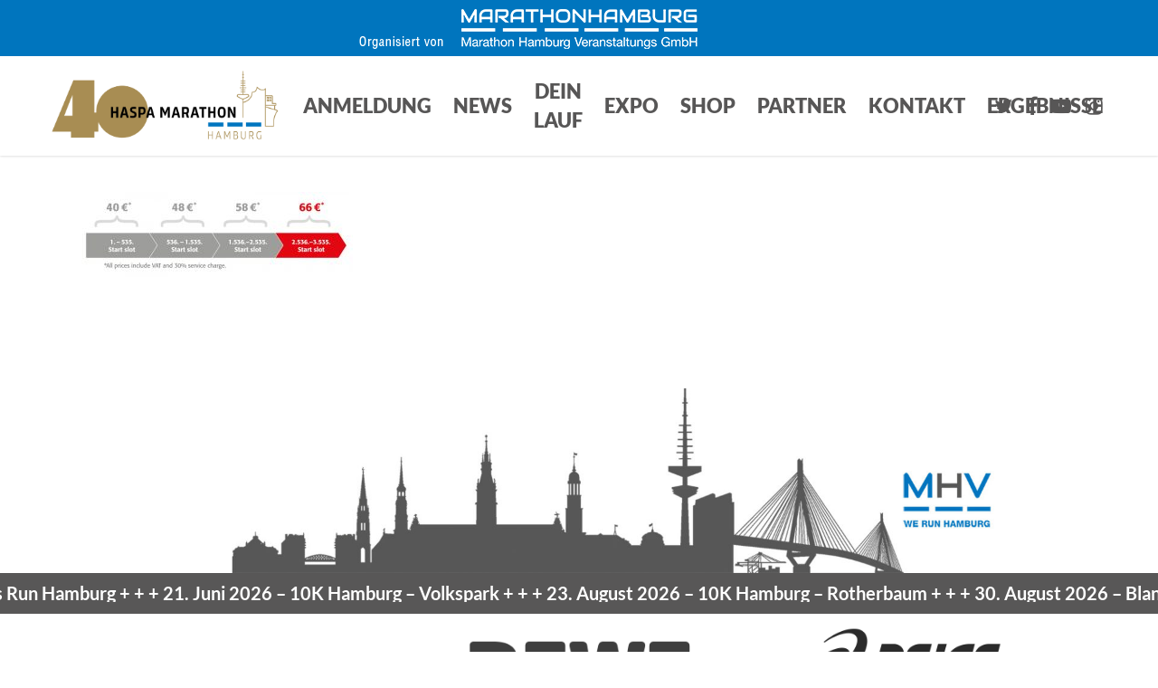

--- FILE ---
content_type: text/html; charset=utf-8
request_url: https://www.google.com/recaptcha/api2/anchor?ar=1&k=6Ld3cqUpAAAAACbAsU6iGGRJbwJgCfHdj-lFfB3u&co=aHR0cHM6Ly9oYXNwYS1tYXJhdGhvbi1oYW1idXJnLmRlOjQ0Mw..&hl=en&v=7gg7H51Q-naNfhmCP3_R47ho&size=invisible&anchor-ms=20000&execute-ms=30000&cb=d0set9v6w1kg
body_size: 48326
content:
<!DOCTYPE HTML><html dir="ltr" lang="en"><head><meta http-equiv="Content-Type" content="text/html; charset=UTF-8">
<meta http-equiv="X-UA-Compatible" content="IE=edge">
<title>reCAPTCHA</title>
<style type="text/css">
/* cyrillic-ext */
@font-face {
  font-family: 'Roboto';
  font-style: normal;
  font-weight: 400;
  font-stretch: 100%;
  src: url(//fonts.gstatic.com/s/roboto/v48/KFO7CnqEu92Fr1ME7kSn66aGLdTylUAMa3GUBHMdazTgWw.woff2) format('woff2');
  unicode-range: U+0460-052F, U+1C80-1C8A, U+20B4, U+2DE0-2DFF, U+A640-A69F, U+FE2E-FE2F;
}
/* cyrillic */
@font-face {
  font-family: 'Roboto';
  font-style: normal;
  font-weight: 400;
  font-stretch: 100%;
  src: url(//fonts.gstatic.com/s/roboto/v48/KFO7CnqEu92Fr1ME7kSn66aGLdTylUAMa3iUBHMdazTgWw.woff2) format('woff2');
  unicode-range: U+0301, U+0400-045F, U+0490-0491, U+04B0-04B1, U+2116;
}
/* greek-ext */
@font-face {
  font-family: 'Roboto';
  font-style: normal;
  font-weight: 400;
  font-stretch: 100%;
  src: url(//fonts.gstatic.com/s/roboto/v48/KFO7CnqEu92Fr1ME7kSn66aGLdTylUAMa3CUBHMdazTgWw.woff2) format('woff2');
  unicode-range: U+1F00-1FFF;
}
/* greek */
@font-face {
  font-family: 'Roboto';
  font-style: normal;
  font-weight: 400;
  font-stretch: 100%;
  src: url(//fonts.gstatic.com/s/roboto/v48/KFO7CnqEu92Fr1ME7kSn66aGLdTylUAMa3-UBHMdazTgWw.woff2) format('woff2');
  unicode-range: U+0370-0377, U+037A-037F, U+0384-038A, U+038C, U+038E-03A1, U+03A3-03FF;
}
/* math */
@font-face {
  font-family: 'Roboto';
  font-style: normal;
  font-weight: 400;
  font-stretch: 100%;
  src: url(//fonts.gstatic.com/s/roboto/v48/KFO7CnqEu92Fr1ME7kSn66aGLdTylUAMawCUBHMdazTgWw.woff2) format('woff2');
  unicode-range: U+0302-0303, U+0305, U+0307-0308, U+0310, U+0312, U+0315, U+031A, U+0326-0327, U+032C, U+032F-0330, U+0332-0333, U+0338, U+033A, U+0346, U+034D, U+0391-03A1, U+03A3-03A9, U+03B1-03C9, U+03D1, U+03D5-03D6, U+03F0-03F1, U+03F4-03F5, U+2016-2017, U+2034-2038, U+203C, U+2040, U+2043, U+2047, U+2050, U+2057, U+205F, U+2070-2071, U+2074-208E, U+2090-209C, U+20D0-20DC, U+20E1, U+20E5-20EF, U+2100-2112, U+2114-2115, U+2117-2121, U+2123-214F, U+2190, U+2192, U+2194-21AE, U+21B0-21E5, U+21F1-21F2, U+21F4-2211, U+2213-2214, U+2216-22FF, U+2308-230B, U+2310, U+2319, U+231C-2321, U+2336-237A, U+237C, U+2395, U+239B-23B7, U+23D0, U+23DC-23E1, U+2474-2475, U+25AF, U+25B3, U+25B7, U+25BD, U+25C1, U+25CA, U+25CC, U+25FB, U+266D-266F, U+27C0-27FF, U+2900-2AFF, U+2B0E-2B11, U+2B30-2B4C, U+2BFE, U+3030, U+FF5B, U+FF5D, U+1D400-1D7FF, U+1EE00-1EEFF;
}
/* symbols */
@font-face {
  font-family: 'Roboto';
  font-style: normal;
  font-weight: 400;
  font-stretch: 100%;
  src: url(//fonts.gstatic.com/s/roboto/v48/KFO7CnqEu92Fr1ME7kSn66aGLdTylUAMaxKUBHMdazTgWw.woff2) format('woff2');
  unicode-range: U+0001-000C, U+000E-001F, U+007F-009F, U+20DD-20E0, U+20E2-20E4, U+2150-218F, U+2190, U+2192, U+2194-2199, U+21AF, U+21E6-21F0, U+21F3, U+2218-2219, U+2299, U+22C4-22C6, U+2300-243F, U+2440-244A, U+2460-24FF, U+25A0-27BF, U+2800-28FF, U+2921-2922, U+2981, U+29BF, U+29EB, U+2B00-2BFF, U+4DC0-4DFF, U+FFF9-FFFB, U+10140-1018E, U+10190-1019C, U+101A0, U+101D0-101FD, U+102E0-102FB, U+10E60-10E7E, U+1D2C0-1D2D3, U+1D2E0-1D37F, U+1F000-1F0FF, U+1F100-1F1AD, U+1F1E6-1F1FF, U+1F30D-1F30F, U+1F315, U+1F31C, U+1F31E, U+1F320-1F32C, U+1F336, U+1F378, U+1F37D, U+1F382, U+1F393-1F39F, U+1F3A7-1F3A8, U+1F3AC-1F3AF, U+1F3C2, U+1F3C4-1F3C6, U+1F3CA-1F3CE, U+1F3D4-1F3E0, U+1F3ED, U+1F3F1-1F3F3, U+1F3F5-1F3F7, U+1F408, U+1F415, U+1F41F, U+1F426, U+1F43F, U+1F441-1F442, U+1F444, U+1F446-1F449, U+1F44C-1F44E, U+1F453, U+1F46A, U+1F47D, U+1F4A3, U+1F4B0, U+1F4B3, U+1F4B9, U+1F4BB, U+1F4BF, U+1F4C8-1F4CB, U+1F4D6, U+1F4DA, U+1F4DF, U+1F4E3-1F4E6, U+1F4EA-1F4ED, U+1F4F7, U+1F4F9-1F4FB, U+1F4FD-1F4FE, U+1F503, U+1F507-1F50B, U+1F50D, U+1F512-1F513, U+1F53E-1F54A, U+1F54F-1F5FA, U+1F610, U+1F650-1F67F, U+1F687, U+1F68D, U+1F691, U+1F694, U+1F698, U+1F6AD, U+1F6B2, U+1F6B9-1F6BA, U+1F6BC, U+1F6C6-1F6CF, U+1F6D3-1F6D7, U+1F6E0-1F6EA, U+1F6F0-1F6F3, U+1F6F7-1F6FC, U+1F700-1F7FF, U+1F800-1F80B, U+1F810-1F847, U+1F850-1F859, U+1F860-1F887, U+1F890-1F8AD, U+1F8B0-1F8BB, U+1F8C0-1F8C1, U+1F900-1F90B, U+1F93B, U+1F946, U+1F984, U+1F996, U+1F9E9, U+1FA00-1FA6F, U+1FA70-1FA7C, U+1FA80-1FA89, U+1FA8F-1FAC6, U+1FACE-1FADC, U+1FADF-1FAE9, U+1FAF0-1FAF8, U+1FB00-1FBFF;
}
/* vietnamese */
@font-face {
  font-family: 'Roboto';
  font-style: normal;
  font-weight: 400;
  font-stretch: 100%;
  src: url(//fonts.gstatic.com/s/roboto/v48/KFO7CnqEu92Fr1ME7kSn66aGLdTylUAMa3OUBHMdazTgWw.woff2) format('woff2');
  unicode-range: U+0102-0103, U+0110-0111, U+0128-0129, U+0168-0169, U+01A0-01A1, U+01AF-01B0, U+0300-0301, U+0303-0304, U+0308-0309, U+0323, U+0329, U+1EA0-1EF9, U+20AB;
}
/* latin-ext */
@font-face {
  font-family: 'Roboto';
  font-style: normal;
  font-weight: 400;
  font-stretch: 100%;
  src: url(//fonts.gstatic.com/s/roboto/v48/KFO7CnqEu92Fr1ME7kSn66aGLdTylUAMa3KUBHMdazTgWw.woff2) format('woff2');
  unicode-range: U+0100-02BA, U+02BD-02C5, U+02C7-02CC, U+02CE-02D7, U+02DD-02FF, U+0304, U+0308, U+0329, U+1D00-1DBF, U+1E00-1E9F, U+1EF2-1EFF, U+2020, U+20A0-20AB, U+20AD-20C0, U+2113, U+2C60-2C7F, U+A720-A7FF;
}
/* latin */
@font-face {
  font-family: 'Roboto';
  font-style: normal;
  font-weight: 400;
  font-stretch: 100%;
  src: url(//fonts.gstatic.com/s/roboto/v48/KFO7CnqEu92Fr1ME7kSn66aGLdTylUAMa3yUBHMdazQ.woff2) format('woff2');
  unicode-range: U+0000-00FF, U+0131, U+0152-0153, U+02BB-02BC, U+02C6, U+02DA, U+02DC, U+0304, U+0308, U+0329, U+2000-206F, U+20AC, U+2122, U+2191, U+2193, U+2212, U+2215, U+FEFF, U+FFFD;
}
/* cyrillic-ext */
@font-face {
  font-family: 'Roboto';
  font-style: normal;
  font-weight: 500;
  font-stretch: 100%;
  src: url(//fonts.gstatic.com/s/roboto/v48/KFO7CnqEu92Fr1ME7kSn66aGLdTylUAMa3GUBHMdazTgWw.woff2) format('woff2');
  unicode-range: U+0460-052F, U+1C80-1C8A, U+20B4, U+2DE0-2DFF, U+A640-A69F, U+FE2E-FE2F;
}
/* cyrillic */
@font-face {
  font-family: 'Roboto';
  font-style: normal;
  font-weight: 500;
  font-stretch: 100%;
  src: url(//fonts.gstatic.com/s/roboto/v48/KFO7CnqEu92Fr1ME7kSn66aGLdTylUAMa3iUBHMdazTgWw.woff2) format('woff2');
  unicode-range: U+0301, U+0400-045F, U+0490-0491, U+04B0-04B1, U+2116;
}
/* greek-ext */
@font-face {
  font-family: 'Roboto';
  font-style: normal;
  font-weight: 500;
  font-stretch: 100%;
  src: url(//fonts.gstatic.com/s/roboto/v48/KFO7CnqEu92Fr1ME7kSn66aGLdTylUAMa3CUBHMdazTgWw.woff2) format('woff2');
  unicode-range: U+1F00-1FFF;
}
/* greek */
@font-face {
  font-family: 'Roboto';
  font-style: normal;
  font-weight: 500;
  font-stretch: 100%;
  src: url(//fonts.gstatic.com/s/roboto/v48/KFO7CnqEu92Fr1ME7kSn66aGLdTylUAMa3-UBHMdazTgWw.woff2) format('woff2');
  unicode-range: U+0370-0377, U+037A-037F, U+0384-038A, U+038C, U+038E-03A1, U+03A3-03FF;
}
/* math */
@font-face {
  font-family: 'Roboto';
  font-style: normal;
  font-weight: 500;
  font-stretch: 100%;
  src: url(//fonts.gstatic.com/s/roboto/v48/KFO7CnqEu92Fr1ME7kSn66aGLdTylUAMawCUBHMdazTgWw.woff2) format('woff2');
  unicode-range: U+0302-0303, U+0305, U+0307-0308, U+0310, U+0312, U+0315, U+031A, U+0326-0327, U+032C, U+032F-0330, U+0332-0333, U+0338, U+033A, U+0346, U+034D, U+0391-03A1, U+03A3-03A9, U+03B1-03C9, U+03D1, U+03D5-03D6, U+03F0-03F1, U+03F4-03F5, U+2016-2017, U+2034-2038, U+203C, U+2040, U+2043, U+2047, U+2050, U+2057, U+205F, U+2070-2071, U+2074-208E, U+2090-209C, U+20D0-20DC, U+20E1, U+20E5-20EF, U+2100-2112, U+2114-2115, U+2117-2121, U+2123-214F, U+2190, U+2192, U+2194-21AE, U+21B0-21E5, U+21F1-21F2, U+21F4-2211, U+2213-2214, U+2216-22FF, U+2308-230B, U+2310, U+2319, U+231C-2321, U+2336-237A, U+237C, U+2395, U+239B-23B7, U+23D0, U+23DC-23E1, U+2474-2475, U+25AF, U+25B3, U+25B7, U+25BD, U+25C1, U+25CA, U+25CC, U+25FB, U+266D-266F, U+27C0-27FF, U+2900-2AFF, U+2B0E-2B11, U+2B30-2B4C, U+2BFE, U+3030, U+FF5B, U+FF5D, U+1D400-1D7FF, U+1EE00-1EEFF;
}
/* symbols */
@font-face {
  font-family: 'Roboto';
  font-style: normal;
  font-weight: 500;
  font-stretch: 100%;
  src: url(//fonts.gstatic.com/s/roboto/v48/KFO7CnqEu92Fr1ME7kSn66aGLdTylUAMaxKUBHMdazTgWw.woff2) format('woff2');
  unicode-range: U+0001-000C, U+000E-001F, U+007F-009F, U+20DD-20E0, U+20E2-20E4, U+2150-218F, U+2190, U+2192, U+2194-2199, U+21AF, U+21E6-21F0, U+21F3, U+2218-2219, U+2299, U+22C4-22C6, U+2300-243F, U+2440-244A, U+2460-24FF, U+25A0-27BF, U+2800-28FF, U+2921-2922, U+2981, U+29BF, U+29EB, U+2B00-2BFF, U+4DC0-4DFF, U+FFF9-FFFB, U+10140-1018E, U+10190-1019C, U+101A0, U+101D0-101FD, U+102E0-102FB, U+10E60-10E7E, U+1D2C0-1D2D3, U+1D2E0-1D37F, U+1F000-1F0FF, U+1F100-1F1AD, U+1F1E6-1F1FF, U+1F30D-1F30F, U+1F315, U+1F31C, U+1F31E, U+1F320-1F32C, U+1F336, U+1F378, U+1F37D, U+1F382, U+1F393-1F39F, U+1F3A7-1F3A8, U+1F3AC-1F3AF, U+1F3C2, U+1F3C4-1F3C6, U+1F3CA-1F3CE, U+1F3D4-1F3E0, U+1F3ED, U+1F3F1-1F3F3, U+1F3F5-1F3F7, U+1F408, U+1F415, U+1F41F, U+1F426, U+1F43F, U+1F441-1F442, U+1F444, U+1F446-1F449, U+1F44C-1F44E, U+1F453, U+1F46A, U+1F47D, U+1F4A3, U+1F4B0, U+1F4B3, U+1F4B9, U+1F4BB, U+1F4BF, U+1F4C8-1F4CB, U+1F4D6, U+1F4DA, U+1F4DF, U+1F4E3-1F4E6, U+1F4EA-1F4ED, U+1F4F7, U+1F4F9-1F4FB, U+1F4FD-1F4FE, U+1F503, U+1F507-1F50B, U+1F50D, U+1F512-1F513, U+1F53E-1F54A, U+1F54F-1F5FA, U+1F610, U+1F650-1F67F, U+1F687, U+1F68D, U+1F691, U+1F694, U+1F698, U+1F6AD, U+1F6B2, U+1F6B9-1F6BA, U+1F6BC, U+1F6C6-1F6CF, U+1F6D3-1F6D7, U+1F6E0-1F6EA, U+1F6F0-1F6F3, U+1F6F7-1F6FC, U+1F700-1F7FF, U+1F800-1F80B, U+1F810-1F847, U+1F850-1F859, U+1F860-1F887, U+1F890-1F8AD, U+1F8B0-1F8BB, U+1F8C0-1F8C1, U+1F900-1F90B, U+1F93B, U+1F946, U+1F984, U+1F996, U+1F9E9, U+1FA00-1FA6F, U+1FA70-1FA7C, U+1FA80-1FA89, U+1FA8F-1FAC6, U+1FACE-1FADC, U+1FADF-1FAE9, U+1FAF0-1FAF8, U+1FB00-1FBFF;
}
/* vietnamese */
@font-face {
  font-family: 'Roboto';
  font-style: normal;
  font-weight: 500;
  font-stretch: 100%;
  src: url(//fonts.gstatic.com/s/roboto/v48/KFO7CnqEu92Fr1ME7kSn66aGLdTylUAMa3OUBHMdazTgWw.woff2) format('woff2');
  unicode-range: U+0102-0103, U+0110-0111, U+0128-0129, U+0168-0169, U+01A0-01A1, U+01AF-01B0, U+0300-0301, U+0303-0304, U+0308-0309, U+0323, U+0329, U+1EA0-1EF9, U+20AB;
}
/* latin-ext */
@font-face {
  font-family: 'Roboto';
  font-style: normal;
  font-weight: 500;
  font-stretch: 100%;
  src: url(//fonts.gstatic.com/s/roboto/v48/KFO7CnqEu92Fr1ME7kSn66aGLdTylUAMa3KUBHMdazTgWw.woff2) format('woff2');
  unicode-range: U+0100-02BA, U+02BD-02C5, U+02C7-02CC, U+02CE-02D7, U+02DD-02FF, U+0304, U+0308, U+0329, U+1D00-1DBF, U+1E00-1E9F, U+1EF2-1EFF, U+2020, U+20A0-20AB, U+20AD-20C0, U+2113, U+2C60-2C7F, U+A720-A7FF;
}
/* latin */
@font-face {
  font-family: 'Roboto';
  font-style: normal;
  font-weight: 500;
  font-stretch: 100%;
  src: url(//fonts.gstatic.com/s/roboto/v48/KFO7CnqEu92Fr1ME7kSn66aGLdTylUAMa3yUBHMdazQ.woff2) format('woff2');
  unicode-range: U+0000-00FF, U+0131, U+0152-0153, U+02BB-02BC, U+02C6, U+02DA, U+02DC, U+0304, U+0308, U+0329, U+2000-206F, U+20AC, U+2122, U+2191, U+2193, U+2212, U+2215, U+FEFF, U+FFFD;
}
/* cyrillic-ext */
@font-face {
  font-family: 'Roboto';
  font-style: normal;
  font-weight: 900;
  font-stretch: 100%;
  src: url(//fonts.gstatic.com/s/roboto/v48/KFO7CnqEu92Fr1ME7kSn66aGLdTylUAMa3GUBHMdazTgWw.woff2) format('woff2');
  unicode-range: U+0460-052F, U+1C80-1C8A, U+20B4, U+2DE0-2DFF, U+A640-A69F, U+FE2E-FE2F;
}
/* cyrillic */
@font-face {
  font-family: 'Roboto';
  font-style: normal;
  font-weight: 900;
  font-stretch: 100%;
  src: url(//fonts.gstatic.com/s/roboto/v48/KFO7CnqEu92Fr1ME7kSn66aGLdTylUAMa3iUBHMdazTgWw.woff2) format('woff2');
  unicode-range: U+0301, U+0400-045F, U+0490-0491, U+04B0-04B1, U+2116;
}
/* greek-ext */
@font-face {
  font-family: 'Roboto';
  font-style: normal;
  font-weight: 900;
  font-stretch: 100%;
  src: url(//fonts.gstatic.com/s/roboto/v48/KFO7CnqEu92Fr1ME7kSn66aGLdTylUAMa3CUBHMdazTgWw.woff2) format('woff2');
  unicode-range: U+1F00-1FFF;
}
/* greek */
@font-face {
  font-family: 'Roboto';
  font-style: normal;
  font-weight: 900;
  font-stretch: 100%;
  src: url(//fonts.gstatic.com/s/roboto/v48/KFO7CnqEu92Fr1ME7kSn66aGLdTylUAMa3-UBHMdazTgWw.woff2) format('woff2');
  unicode-range: U+0370-0377, U+037A-037F, U+0384-038A, U+038C, U+038E-03A1, U+03A3-03FF;
}
/* math */
@font-face {
  font-family: 'Roboto';
  font-style: normal;
  font-weight: 900;
  font-stretch: 100%;
  src: url(//fonts.gstatic.com/s/roboto/v48/KFO7CnqEu92Fr1ME7kSn66aGLdTylUAMawCUBHMdazTgWw.woff2) format('woff2');
  unicode-range: U+0302-0303, U+0305, U+0307-0308, U+0310, U+0312, U+0315, U+031A, U+0326-0327, U+032C, U+032F-0330, U+0332-0333, U+0338, U+033A, U+0346, U+034D, U+0391-03A1, U+03A3-03A9, U+03B1-03C9, U+03D1, U+03D5-03D6, U+03F0-03F1, U+03F4-03F5, U+2016-2017, U+2034-2038, U+203C, U+2040, U+2043, U+2047, U+2050, U+2057, U+205F, U+2070-2071, U+2074-208E, U+2090-209C, U+20D0-20DC, U+20E1, U+20E5-20EF, U+2100-2112, U+2114-2115, U+2117-2121, U+2123-214F, U+2190, U+2192, U+2194-21AE, U+21B0-21E5, U+21F1-21F2, U+21F4-2211, U+2213-2214, U+2216-22FF, U+2308-230B, U+2310, U+2319, U+231C-2321, U+2336-237A, U+237C, U+2395, U+239B-23B7, U+23D0, U+23DC-23E1, U+2474-2475, U+25AF, U+25B3, U+25B7, U+25BD, U+25C1, U+25CA, U+25CC, U+25FB, U+266D-266F, U+27C0-27FF, U+2900-2AFF, U+2B0E-2B11, U+2B30-2B4C, U+2BFE, U+3030, U+FF5B, U+FF5D, U+1D400-1D7FF, U+1EE00-1EEFF;
}
/* symbols */
@font-face {
  font-family: 'Roboto';
  font-style: normal;
  font-weight: 900;
  font-stretch: 100%;
  src: url(//fonts.gstatic.com/s/roboto/v48/KFO7CnqEu92Fr1ME7kSn66aGLdTylUAMaxKUBHMdazTgWw.woff2) format('woff2');
  unicode-range: U+0001-000C, U+000E-001F, U+007F-009F, U+20DD-20E0, U+20E2-20E4, U+2150-218F, U+2190, U+2192, U+2194-2199, U+21AF, U+21E6-21F0, U+21F3, U+2218-2219, U+2299, U+22C4-22C6, U+2300-243F, U+2440-244A, U+2460-24FF, U+25A0-27BF, U+2800-28FF, U+2921-2922, U+2981, U+29BF, U+29EB, U+2B00-2BFF, U+4DC0-4DFF, U+FFF9-FFFB, U+10140-1018E, U+10190-1019C, U+101A0, U+101D0-101FD, U+102E0-102FB, U+10E60-10E7E, U+1D2C0-1D2D3, U+1D2E0-1D37F, U+1F000-1F0FF, U+1F100-1F1AD, U+1F1E6-1F1FF, U+1F30D-1F30F, U+1F315, U+1F31C, U+1F31E, U+1F320-1F32C, U+1F336, U+1F378, U+1F37D, U+1F382, U+1F393-1F39F, U+1F3A7-1F3A8, U+1F3AC-1F3AF, U+1F3C2, U+1F3C4-1F3C6, U+1F3CA-1F3CE, U+1F3D4-1F3E0, U+1F3ED, U+1F3F1-1F3F3, U+1F3F5-1F3F7, U+1F408, U+1F415, U+1F41F, U+1F426, U+1F43F, U+1F441-1F442, U+1F444, U+1F446-1F449, U+1F44C-1F44E, U+1F453, U+1F46A, U+1F47D, U+1F4A3, U+1F4B0, U+1F4B3, U+1F4B9, U+1F4BB, U+1F4BF, U+1F4C8-1F4CB, U+1F4D6, U+1F4DA, U+1F4DF, U+1F4E3-1F4E6, U+1F4EA-1F4ED, U+1F4F7, U+1F4F9-1F4FB, U+1F4FD-1F4FE, U+1F503, U+1F507-1F50B, U+1F50D, U+1F512-1F513, U+1F53E-1F54A, U+1F54F-1F5FA, U+1F610, U+1F650-1F67F, U+1F687, U+1F68D, U+1F691, U+1F694, U+1F698, U+1F6AD, U+1F6B2, U+1F6B9-1F6BA, U+1F6BC, U+1F6C6-1F6CF, U+1F6D3-1F6D7, U+1F6E0-1F6EA, U+1F6F0-1F6F3, U+1F6F7-1F6FC, U+1F700-1F7FF, U+1F800-1F80B, U+1F810-1F847, U+1F850-1F859, U+1F860-1F887, U+1F890-1F8AD, U+1F8B0-1F8BB, U+1F8C0-1F8C1, U+1F900-1F90B, U+1F93B, U+1F946, U+1F984, U+1F996, U+1F9E9, U+1FA00-1FA6F, U+1FA70-1FA7C, U+1FA80-1FA89, U+1FA8F-1FAC6, U+1FACE-1FADC, U+1FADF-1FAE9, U+1FAF0-1FAF8, U+1FB00-1FBFF;
}
/* vietnamese */
@font-face {
  font-family: 'Roboto';
  font-style: normal;
  font-weight: 900;
  font-stretch: 100%;
  src: url(//fonts.gstatic.com/s/roboto/v48/KFO7CnqEu92Fr1ME7kSn66aGLdTylUAMa3OUBHMdazTgWw.woff2) format('woff2');
  unicode-range: U+0102-0103, U+0110-0111, U+0128-0129, U+0168-0169, U+01A0-01A1, U+01AF-01B0, U+0300-0301, U+0303-0304, U+0308-0309, U+0323, U+0329, U+1EA0-1EF9, U+20AB;
}
/* latin-ext */
@font-face {
  font-family: 'Roboto';
  font-style: normal;
  font-weight: 900;
  font-stretch: 100%;
  src: url(//fonts.gstatic.com/s/roboto/v48/KFO7CnqEu92Fr1ME7kSn66aGLdTylUAMa3KUBHMdazTgWw.woff2) format('woff2');
  unicode-range: U+0100-02BA, U+02BD-02C5, U+02C7-02CC, U+02CE-02D7, U+02DD-02FF, U+0304, U+0308, U+0329, U+1D00-1DBF, U+1E00-1E9F, U+1EF2-1EFF, U+2020, U+20A0-20AB, U+20AD-20C0, U+2113, U+2C60-2C7F, U+A720-A7FF;
}
/* latin */
@font-face {
  font-family: 'Roboto';
  font-style: normal;
  font-weight: 900;
  font-stretch: 100%;
  src: url(//fonts.gstatic.com/s/roboto/v48/KFO7CnqEu92Fr1ME7kSn66aGLdTylUAMa3yUBHMdazQ.woff2) format('woff2');
  unicode-range: U+0000-00FF, U+0131, U+0152-0153, U+02BB-02BC, U+02C6, U+02DA, U+02DC, U+0304, U+0308, U+0329, U+2000-206F, U+20AC, U+2122, U+2191, U+2193, U+2212, U+2215, U+FEFF, U+FFFD;
}

</style>
<link rel="stylesheet" type="text/css" href="https://www.gstatic.com/recaptcha/releases/7gg7H51Q-naNfhmCP3_R47ho/styles__ltr.css">
<script nonce="tYQcHP6Ra6YhssFbh07U7Q" type="text/javascript">window['__recaptcha_api'] = 'https://www.google.com/recaptcha/api2/';</script>
<script type="text/javascript" src="https://www.gstatic.com/recaptcha/releases/7gg7H51Q-naNfhmCP3_R47ho/recaptcha__en.js" nonce="tYQcHP6Ra6YhssFbh07U7Q">
      
    </script></head>
<body><div id="rc-anchor-alert" class="rc-anchor-alert"></div>
<input type="hidden" id="recaptcha-token" value="[base64]">
<script type="text/javascript" nonce="tYQcHP6Ra6YhssFbh07U7Q">
      recaptcha.anchor.Main.init("[\x22ainput\x22,[\x22bgdata\x22,\x22\x22,\[base64]/[base64]/bmV3IFpbdF0obVswXSk6Sz09Mj9uZXcgWlt0XShtWzBdLG1bMV0pOks9PTM/bmV3IFpbdF0obVswXSxtWzFdLG1bMl0pOks9PTQ/[base64]/[base64]/[base64]/[base64]/[base64]/[base64]/[base64]/[base64]/[base64]/[base64]/[base64]/[base64]/[base64]/[base64]\\u003d\\u003d\x22,\[base64]\\u003d\x22,\x22w75hwqfDlsOaS8OXw5rDgsOEYMOvb8OsY8Kwwr3DrHDDrBA5Wh8vwr/Cl8K/[base64]/w7XDnlVIccKzw5nDn8OlBcK4w6N1G0EzJ8O/wp/Clj7DpD7CrsOSeUNFwo4NwpZmd8KsegHCiMOOw77CryvCp0pDw7PDjknDqzTCgRVFwqHDr8OowoIsw6kFWsKYKGrChsKAAMOhwrHDuQkQwrLDmsKBATsmRMOhGWYNQMOOT3XDl8K1w5vDrGtuDwoOw73CusOZw4RmwrPDnlrCoyh/w7zCkSNQwrgrZiUlYW/Ck8K/w5zChcKuw7INDDHCpwN6wolhAsKLc8K1wqzCuhQFSTrCi27Di00Jw6kNw5nDqCtHcntRFcKaw4pMw4R4wrIYw4HDhyDCrQDClsKKwq/DjSg/ZsKuwoHDjxkdVsO7w47DjsK9w6vDoljCkVNUXsOPFcKnGcKLw4fDn8K/NRl4woPCtsO/[base64]/CiGR3QHrDlizDvMK2DMKJfxIgw5o5cTXCn1BuwqIaw7nDp8KUH1LCvUDDrcKbRsKrRsO2w6wXY8OIKcKXd1PDqg9hMcOCwrTCuTIYw4bDrcOKeMKUQMKcEVJnw4l8w4Rjw5cLLBJcUGbChgfCrcOCDSsxw7zCncK3woXCsit+wpUfwpjDqD/DvxgqwqvCisO5BsOfKsKlw6JiIsK2wpAZw6TCs8KwZzEHV8OfAsKewpDDqlI2w6kDwoLCqzDDjHRTeMKCw5IawrEKL1bDhsOQUhXDmCR5aMKvOVLDgSXCllXDly98ZMK8FMKAw53Dg8KQw7/DjcKVQMKgw4HCsRnDtmTCmXUqwopRw7hVwqJoD8Khw6fDq8OlH8KdwrTCggvDoMKLUsOZw4rDssOSwoDCssKsw5JiwqY0w7NSbBHCsQ/Dt18NdMKlcMKNS8Olw5fDt0BUw4ZhViLCkTYqw6ElIxfDrcKWwobDgsKwwrTDjhBGw63CksKQMMO4w6dow5wvG8KWw75KEMO2wq/[base64]/CkRnCkhfCoVZgAsKYC8KhWsODH8OwbsO0w6YLClV4Fy3CjcOISgzDnMKlw5/DkzPCjcOIw7BWfC/DlH7CtQB2wqc0WsKhZ8OMwpNPfWwFYsOiwrdaIsKYSDHDqg/DnzM9IT8aZMKSwppSUsKbwoBjwpNBw6rCrn5Xwo59STXDt8ODSMKBOlHDtzlbJmPDkVXCqsOJfcO0FRckRVHDu8ONwrDDgwrCsQMcwpXClhrClMK+w4jDu8O0B8O0w77DhMKcHBIUN8Kbw4zDmWhWw43DjmjDgcKGMH/DhV1pV0kLw6nCnn3CtcKTwqjDv3F3wqIHw5tbwrgUSm3Dtj/Dn8Kiw4nDncK/YMKPZl5KSxrDpMK/MznDoEsNwqvCsl5Bw4oROwRkQglCwrrCqMKoLQkqwrnCr3wVwpRaw4PClcKZRnHDiMKKwrPDkGXDjxFzw7HCvsKlC8K7wq/Cm8O3w7p8wpwNdcObMsOdDcODwp7DgsK2w4HDphXCgDzCo8OlEsKDw7zCscOBfsOSwr4DaiPCmDPDpl1Xw7PCmiFgwojDhMOIKsOOV8OLMDnDoUHCvMODTcO5wqF/w6jCqcK9w4zDiQguFMOgJXDCoSnCtXDChE7DpFErwoMDFcKvw7jDg8Kpw6BmZlHCn31/[base64]/DlX9cE3fDrATDh8KKwqHDsXXCmcOVBh3CvMKYw5wKWHfCj0fDqxjDsBbCu3Iiw6/DuzkHdhtGTsK1Y0c6AhzDjcKXb2tVW8OrR8K4wr44w48VT8KOamkXwrrCs8K1Ah/[base64]/FGFxR8O3wpfCj8Opw5FUc13ChsKSFWJow7NDA3/DrHHCk8KJfcK4RsONWcKyw7HCjBnDt1LCnMKzw69Gw5pUNcKnwrrCjg3Dhm7Dn3vDpGnDpCvCnwDDvAchQH/DhiYLRz9xEsO+SBvDmMKOwrnDhMOYwrAQw5k+w5bDp1bCoEF2cMKvEhcxeCPCucO4LTPDisOLwpXDjCNGB3nCi8Ktw7lqX8KFw44DwrVxLMK3dwZ5M8OCw7FwfH9/wpE5bsOtwrN0wo16BsOpaA/Dp8Kdw6URwpHCocOKDcKRwrlDTcKTRQnDkUbCpX7Cg1ZLw4QkdilYZRnDvhN1aMOtwqUZw4LChsOdwrDCkkUaMMOlf8OvXyYiBcO2w6IPwqLCsytxwrAyw5MUwrPCtSZ9JT5dG8KMwr/DtALCusKFwpjChS7Cs3vDj0Qew63Djj9ZwrXDszMeY8ORP1UkcsK0BsOSLj/CrMK1MsOCw4nDn8KAFE0SwoBJRS9cw4B4w5/[base64]/[base64]/DvAvDvyh9AMOfd8O5w4UOFMO6w5bDrsKFHsOFfg9YagYSR8OZSsK9w7ZoBhnCs8OxwrgJCT1bw5MiTFDCkEbDv0oRwpHDs8K1FBrCqyEeXMOwDcKPw5PDiVcEw49Pw4jCuxtjUsKgwo/ChcKKwrzDoMK7wpJSPcKuwoMjwoDDoSFQBW0mOsKMwrjDjcKXwoLDgcOtKU1dTXVVVcKVwo0QwrVnwozDhMKIw6vDr18rw4VJwofDosO8w6fCtsKmNRU6wqgULBsjwqrDvhZ/[base64]/[base64]/DnMK0Iw1cNMKFw7RgXMOlw7HDl0lmNitYCMOWWsKpwpTCn8KTwosJw7PDkQnDucKewrQgw5Mtw4kDQ03DjFAuw5zCnWzDhsKAZMK6woccw4/CpMKEOcODY8KnwophUE3DuDJgJcOwfsO8GMK7wpglLWHCs8K8UMKvw7PCp8OCw5MLABB5w6nCh8KZBMOFw5o0I37DlQbDksOLecKtNn0KwrrDvsK4w7tjYMOHwo8fL8Kvw4AQA8O5w4UaXMKXdmkXwqtGwpjDgMKiwq/Dh8KvdcO5w5/CmFJaw6HCqkLCgMKPd8KbfsOBw4AbDcOjH8Kgw4lzf8OUwrrCqsKXQX59w4YhFsKVwpVXw7ZkwqrDqCHCnVbCicK9wrvDlcKzwpXDmTvCusK3wqrCqsOhNsKne3A9eUdPEAXCl1Z/wrjDvTjCq8KUSlArK8KvXBbCpjzChznCt8OCEMKWLAPDsMOtOB7CjMOBecOaNHrDtATCoAHCswticcKRwpNWw57DgMK5w4vCin/Cq2xIT15TMTMGUcKGDkNXw6TDnsKuIBAxL8OwEwBHwpLDrMOfwqNSw4rDuVzDuQ7CgMKVPm/DiFgJKWsXAV0qw4ICworChkTCi8OTwo/Cp0pUwojCmmQaw5jCngEvIh7CnH7DusKvw5Vzw4HDtMOBw4LDuMKZw4NEWG45AsKJf1Qtw4jCgMOiccOVLsKNJsOow6bCiyR8f8OkdsKtwphHw4XDkynDkALDocKCw7zChHBuKMKOEGRJIxnCucKBwrgNwovCj8KsI1/CuAgYZcO7w7hGw4QQwqh+wr3DicKZcl7Dp8KmwqzCg2jCgsK/XMO3wrJgwqXCvHXCtMKMcMKbXk5xHsKBwqvDpU9SWsKVZsOOwpdDf8O3YDAbNcO8BsOkw4HCmBtPK2Mkwq3Dg8O5TWbCqsOOw5PCrhrDuVTDkRHCuh4ZwpjCr8KQw4XCtho1CmMPw4x3ZsKFwoEMwrDDoRXDjwnDumFHVwHCt8Ksw4/[base64]/GAYwIwpDw44iTsOgwrFNUxvDkTvDvcO7wr9rwoxtPsOQFUzDiAgveMKjfRxew4vCqMOKcsKpWHlqw4NzEC/[base64]/CnQJ0woXCnkjDtj3DtsKmw6QowqwjTEJOwoRRKcKAwpoAQXXCizvCqHRUw6Rtwq9vMGTDuDbDosK+woJEfcObwq3ClMOZaCwTw6E9ZSMnwosnZcKQw5ZAwqxcwroSUsKkCsKgwr1hSw1/C2vDsQ1CLUHDmsK1IcKfPcOlJ8KcWG4xw6Q/LznChljDlsOnwqzDosKbwrVVHmTDssO0MG/[base64]/woDDgGY5wq7CkB3CtzUQw6cocsKeHD3DncK9w5rDlMKsbcKDCcKBJHUaw7RrwpoLUMO/[base64]/Ch8KpBXFjwoQyw6jCrALCn8OWw5ALwpFrKMO+wpLDj8KrwrLCoDoywobDqsO6CxM7woLDtAB+cA5Tw4fClkA3HmrCsQjCgXTCn8OMwqrDiU/DgUbDkcKQf2sNw6bDhcK6w5bDh8O/FsOCwqQJWXrDqSc3w5vDtncACMK0d8KWCxrCt8KufcOlY8KDwoZyw6/CvkDCtMKKV8KkaMOuwqM/C8O5w65dwpDDmsOIcksILMK9w7FJDsKiMkDDoMOzwrp9fMOEw4vCoELCsD8QwpAGwolVXsKofMOXOybDvXRma8K+wrnCj8Kew6HDmMK/w5rDnQnCs3/CjsKUwp7Cs8Khw5HCtAbDm8KVFcKidFDDjsO3wrHDkMO/w7/[base64]/CusOFYHx/wpDDnsKGw5sCw53DtjANw70JwqpmR1XDlyAsw7LDgsOXJ8Kew4sGGAJqMDHCqcKEVHnCtMOpTlJmw6fCpXZPw6PDvMOkb8ORw6fCh8O8eXcIB8O5wpwuUcOWS18MEcO5w5LChcOqw5DCq8K8E8KcwoEmA8KPwoLClQ/Do8OJY2nDnAcewqF2wrLCvMO8w75zQ2PCq8OWCxEvHXxnwrnDn0N3wofCqsKHS8OhBnJ1wpIfPcK5w5HCssOGwqvCrcO3SwMkCAdrHlMQwpDDjV9kXsOcwo0Dwp55G8KOFcKdA8KJw7rDlcK/[base64]/DgnXDl8K6IEFUw7XCssOyw5oIwpfCn8KKwolxw6/CicKGLF0GNQNPC8K2w7vDtDshw7sNBUvDrMOrb8OEEcO5eiJowpjDnCRfwqrCrQrDo8Oww7saaMOiwr5fVMKjScK3w7ERw5zDosK7WjHCosKYw7XDscO2w6/[base64]/DXNhDsKaw7bCsTVuDVDDn8KqAVHDrcKjwpczwpzChj/[base64]/CiW3Dm8OjO8KoXMKPA8KCwpHDt8KwwqLDom3Cnwx4Zm9pCXTDksOsHMKgIMKxKcO6wqMnJEZcS3jCpQLCp00WwqTDpmVYVsKkwpPDrMKAwrdBw5pZwoTDgMKxwqLDhsKQOcOXwonCjcOxwqALNRTCmMK3wq7DvcOUKjvDrMO/wofCg8OTAQPDiyQOwpFLBMKewrHDvwhlw6l+aMOifid5eEY7wrnDsHg9KMOkaMKHIG0NVHl1FMKbw7bCoMOvLMKOJwM2Cl3Dpn8PdmvChcKlwqPCn1zDuEPDvMO4woDCix/CmDnCisOKSMK/LsKKw5vDtcK/AsONfMKBw7HDgHDCjXvCt2Eaw7LCjsOWAwJ2wpbDrjsuw7k0w7sxwr92NSw6wrkKwps2WQ9gTGPCmEfDvsOKShlqwoALXyrCp3EleMKuGcO0w5TCnyzCosK5wo3CpMO/[base64]/wqsVwq0cB3JCwr0gDcKQw64SKGkqwrohwrjDlmXCqMKRGmohw5HCpxJKJ8Ogwr3DlsOswqfCnkDDqcOCcRx/[base64]/aMOIw7XCuyctw5JoIn1pDXzDiMO2X8Kpw4x+w7DCoyfDnUbDqX5KXcKsWDMASlhZe8KHKMOgw7rCvjrCiMKqwpVGwoTDsivDlcOye8OIXsO9EmIfeGYGwqMsbGfDt8KoVnQOw5bDj3hAS8OzTxLDkzTDmnkOfsOuOwzDucOAwp/CkFUewonDjSRTIsODCF08UnLCnsK1wrRoLDzDtMOUwq/CnsKdw5QgwqfDgcKCw6HDvXzDnMKbw5/DoRbDm8K1w7PDn8OHHlvDgcKXCsOJwoo+G8KoJMObT8K9M1VWw685dMOZKELDuXvDn3/Cg8OLZDPCgAPDtMOuwrHCmk3Cm8OFw6oyCXQqw6xZwp0Cw4rCvcKmWsO9CsKZIg/CmcKIT8KJXQoRw5fCusK5w7jDkMKzw6bCmMKgwphzw5zDtsOPasOEDMOcw64UwrMbwoYGDkvDtsKXcMKqw7RLw6VowrRgd29qwo1hw5NEVMOYIgodw6rDi8Oxwq/[base64]/ChcO9YsOMUlLChsO2esOkwrvCvDx2w5nDtFTCljbCo8Kzw5PDqcOKwqEEw6EsKSIYwpJ/[base64]/w4h+A8ORw53Cj1zCsMKBaHDCjnrCujnDmFfDp8Oowq9Yw4XCohTCvQQDwrQnwoVOCcK3JcOLw7xCw7sswo/CkXvDi0Mtw5PDgX7CnGnDkhYuw4PDt8KWw40EUwfDlE3Cu8KEwoZgworDlcKpw5PCnwLCn8KXwqDDrMOJwq9LGBDDtkLDqhMVI3/DrkMCw7Ehw47CjkbCixnDr8KKwq/DvH4qwrHDosKDwoUDHcKswrBALRHDmU87csK+w7EKw7TCncO6wqXCu8OvJy3DpsK2wqDCrTXDqcKgPsK1w53ClMKYw4HCtzszAMKTKllPw6ZTwpB3wpM/[base64]/Dl8KyMGfCscOMNMOFw5shA2bCjyUJbnjCr8KUIcOgw517woFkcBlUwojDoMKGX8KQw5kGwrXCisOnDsOweX8fwqQBM8KrwrbCn03DscO6bsKVDWrDuyR4DMORwo5fw5jDmcOAdEd/[base64]/Cj1cSwqUjwqtYc8O9wpzCqjzChFp0Y8KNQ8KNwrI1JDUUXRo6dsK3wo/ClT/CisKgwo/CpyEGIh4qSxdbw5ESw4PDpV1rwo/CozjCglfDucOrL8OWNMKOwoppYiDDh8KAbXTCgsOQwofDtA3Csm9SwqjDvzEywrzCvxzDnMKUwpFewozDq8KDw5BAwqdTwr1Vw48fEcKYMsOYAn/[base64]/DqwPDmmfChSTDmyXDklcRwqLDgBfDnMO3HRMvMcKZwrpPw6c/w6/ClgF/w58/NcKteRjCscK2E8O9QW/Ch3XDvQcgHSwHAsOcacOfw5oCwp1/QsOWw4XDgGEbZWXDrcK3w5J+ecOkNmLDmsKNwoPCs8Kiwo9ewoFfTn4DKnnCljPCs2DDlinCucKubMOmcsO5ES3DmsOMVnjDuXZyDwPDv8KPE8OxwpsMbFQgT8KRSMK3wrcER8Kfw7jDv20tByLCvRFNwosBwq/[base64]/ChR5mw5M8WUvDgcK+eMKewqESUsKQCcKJN1jChMOQR8KWw7DCmcKMZWRkwp8KwqLCrkUXw63DlwMOwqHCv8KVXlpmZ2AeR8KuA0fDlB9peRN1AxrDkCbCrMKtPWg+w55GM8OjAMKQccOHwo1Twr/[base64]/Cm8OcbsKRwqzDpMO9Gz3CkMO4WzfCkMKFw7bCjsOKwo41Z8KwwpAweC/[base64]/OWrClsKwwqIywpzChsORB8Kzwo/[base64]/woMSw6ZOSGrDv8KGNgRDwpXCjcOjw5nDtcKwwqluwrPDp8O0wpclw4DCjsONwpfCvsOrcDEjY3rDnsKaP8KBemrDhjkwKnfCgRlOw7/CozTClcKTwpl/wr1FeFlFbsKmw5ApN1hTwojCmz49w5vDpsOUdyItwqUhw7DDmcOVGcO6w7jDlHpaw4LDnsO+L3jCgMKxwqzCmwUEAXApwoNDLMK+fBnClB7Ds8K+KMKMLsOiwobDr1LClsOgYsOVw4/DscK+fcO1wrddwqnDljFVWsKXwod1IgDCu2/DrcKSworDuMKmw4VLwpLDgnp8eMOVw7ZYwqp5w695w7bCosOFBsKEwoHCt8KSVmBpTgTDoX1/[base64]/GcO3LVwEw7HCgMKnNBfDrsO0wqvDsiAmwo/DhsOtw4AYw4zDs8KAM8ORK35owpbCiXzCmhllw7LCmjNdw4nDtcKkUHwgGsOSOBtpf1zDtMKBXMOZwrXCm8O5KUgDwqU+XcKCCcO8MMOjP8O+CcO5wqrDlcOOLHzDkTACw4/DqsK7QMK2wp1Qw6DDqMKkIgcxEcOUw7HCssKAeAILQMOVwrlZwr/Ct1bChMO7wqF/BMKJbMOQPcKiw7bClsO+W3V2w6Qow5YtwrDConDCpMKrPsOiw6PDlQojwo1Twp4pwr1SwrrDgFzDp2TCnUNSw6XDv8KRwoTDkHXCnMOBw7jDq3PDlxLDuQ3DksOLU2TDqzDDgMOSwrfCtcK7CMKracK9IMOsBMO+w6jDnsOKw4/[base64]/[base64]/Dg8KLwqUrwq/DvwFtwopVGSDCuHXClhhjwoIewrQhw6NZbV7CpsKww7BgURNsWA4eY0doacOVXTQNw4Riwq/Cp8OvwpxaNUVnw449CiFuwp/DjcOSAnnCp1tcKsKhRVZbZsOhwpDDqMK6w7gcCsKebW08AMOaXcOBwoglS8KFTwvCnsKNwqHDisOjOsO3UhfDhcKqwqbCvjvDp8Kiw7p/w4YGwrfDisKXw5wuMjZRZ8KPw4wtw47CixABwqkoVsKmw5oIwrs3IMOtUsK5w4TDgsOFZcKcwqRSw5nDkcOzZyQoMcK5Di/CkcOywqJUw6dOwrE4wpPDp8OfVcKyw5rCpcKTwqM7YUbDt8KNw5DCicK3GQhow7TDrcO7OVvCucOBwqzCp8Olw6HCisOAw4A0w6vCtcKII8OMT8OGFiPDlk/ChMKDfS3ChcOqwqnDsMK4FVJALEAxw6sWwoNLw41pw4pbFn3Cu23DkWHCo280EcOzNCEhwqkFwofDnxzCpsO0w6pEFcK6UgjDrkTDhMOHcw/CmCXDrEY6acKOBWc2Rg/Dj8OTw61Jw7EfR8Kpw67DnFrCmcOcw45+w7rCunzDpCshQivCkHZLFsO+PcKoA8KVa8K1MMKAaGDDkcO7GsOIw5jCj8OgLsKewqROLHXDoGnDhy7Dj8KZw7VtcUfCmA/[base64]/[base64]/DsXjDvcKtw4nClGYWZMKiw5YpEFs5HWAcw7nClmzCqEQiNHzDg13Cj8O/wpTDocOgw6TCnV4wwovDqlfDhcO2w77DgyZPw5t8ccONw7LDlxoywpPCtMKsw6JfwqHCu2jDllvDjH/CucOiwpDDon7DrsKJY8O+TT/DiMOKZMKqMENVaMK0WcOyw4jDsMKVUsKewovDqcKaRsO4w4l9w4rClcK8w5V9U07CsMO8wo98ScOGcVjDp8O6ACTClxcnVcOZAmjDnRYLC8OYDsOjS8KLZm8acSwYw6vDvUwYwpc1BsO/w63CvcOiw7dmw5g5wpjCpcOlAMONw55JRB7DmcOdC8O0wrIMw7I0w4bCscOqwqozwrrDgsKbw69Fw4vDp8O1wrLCq8K5w7l/EV/[base64]/[base64]/CqVszwovCj0VEw4RYwrrCu2XDliJYCn7DgMOJRnrDgE4nw5vDlx7DnsOZdsKbHwE9w57Dl1fDuGFDwqDCvcOzG8OMTsOrwrLDpsKjcE8eMFrCmcK0KTHCqsOCDMKicMOJfS/CgQN9wpzDk3zDgQHDgWA8wpbDjMKcwojDhUFJYsO5w7Evclgtwp5Zw44BLcOOw7sDwqMJBnFSwoxpe8KFw4TDvsOWw64KCsOOw7HDhsOawo1+NBHDvcKNc8K3VG7DjxEOworDnx/CvVV5woLChcOFVMKPHB3Dg8KPw5sGaMOhw6rDkjICwpQGIcOjTcOlwrrDtcOEKcKiwrZ7D8OJFMO7EyhUwrfDu0/[base64]/Dt8K5dE0zfMKzSzLCg8OTbjjDrMO4w70mKiNeTcO8G8KwT0s2aEjDllvCnCQ1w4bDj8KXw7FwVRjCpmddFMK3w7zCmhrCmlXClMKqccKqwqU/HsKfOncJw5NhHMO1FB18wrjDpGQ2XnVZw6vCvG0hwpkYw5odf2w1UMKvw71ow4JsdsOzw5gDacKiA8KgMDLDn8OEeyt8w77Dh8OJZAdEGSLDtcOhw55/DywXw788wpHDuMKLW8O5w5k1w4HCjX/DtsKpwrvCo8OFB8OfGsO5wp/DpsKjQsOmWsKGwoDCnw3DgDnDsERzK3TCu8OPwpjCjWjDq8Oqw5FFw4nCiBEIw57DoVQmfsKfIHTDt2XCjH7DmBrDiMKGw4kkHsKbb8OVTsKyLcKBw5jClMKRw6gZw6Vzwp87dW/DujHDnsKJUMKBw7RRw7jCulvDlcOLX01sCcKXaMKqOTHDssOFMGcYCsKrw4N1NBPDkXRKwocGV8KvO3YLw7jDkVHClcOowp5mCcOmwqXClG4fw41IdcKlEgHCu23Dm147UgfCssO8w5DDkz0xWUo4BMKkw6MAwrREw47DiGo6JA/DkyLDt8KQXRXDlMOjw7wEw50Xwq4SwotGGsK5ZG8ZUMOGwrfDt0Q0w6HDhsOEwpRCSsKnBMOnw4QzwqPCrlvDgMOywoDCicOWwoAmw6/[base64]/DiGtTw5LCuBvDkgzCm8Oawq4KV2rCscOwSh9swowTwrs+w7/CvcKLWixMwpPCjMKSw7oxYX3DlsO3w7/Cl2BPw43Dg8KSZQJJUcK6DsKrw6XDgDLDhMO0wq/[base64]/CpMK0fMKqwr93w53CvBIIwqQTw5PCsMKfTUN1ajBbwpzDsh/CvznCsFTDisOZE8Kkw5/CsCzDjcK7WSHDkAZaw5c4YcKIwrbDh8OhI8O7wr3CusKTAmPCuEvCuz/CmU3Dlyktw6ICY8K6YMKKw486f8Kow67Cl8Kkw4xIB07CpsKERAgWdMOnS8OJC3jCg1HDlcOOw5otalvChjQ5wqsdFMOwK150wr/[base64]/DiBfDvsOGIcO5TcOkw5LClSjCv8KxRiRHBmnCkcKDcFUHGkBDG8Kaw5jCikzCvTvDhDU9woc4w6fDhTnDlyxfRcKow6/Cr3nDrsKcBTDCmgFTwoXDh8Ofwo1MwpMNccOiwqLDgcO3C0FdUTPCiH0nwrk3wqFxGsK4w5zDr8OWw50Gw5QvWgQcR1zCh8K2IgbDmsOoX8KYWAbCgcKfw47DusOVMcOEwoAEVCgewqjDpMObVGjCp8Ocw7zCgMOww5w2acKLaGgACWBEIcOubsK/QsO0Q2HCgEzDvsOiw4kbYhnDh8KYw47DlyMCTsODwrQJw6RYw70Ewr/CmnoOHQLDkUvDq8O/T8OgwrdPwonDo8OXwrPDkcOJLm5HWW3DqwAhwp/[base64]/Cm8KwXgnDj8K4worCsSDCtyonw7/ClRgJwocVeHXDkMOEwrnDnlbDknLDmMKmw55Zw5s3wrUpwq9RwoPChwQ0EsKVY8Ovw6DCnAR/w7h5wqokKMK4wqvCkS7CgsKwEMOmYcKuwp3DkkrCqhYfwqLCnsO4woQJwp1sw5/ClMO/VhjDqhpbPErClDfDnQbCiw0VEDbCq8ODM1ZAw5fDmnnDicO1GcKXP3J5U8OHRcKIw7fClXHCrMKSDsKsw6XCp8KIwo4bAkXDs8Kvw68LwprDtMOVDMKtS8K4wqvDjcOawrc+R8OUQcKYDsOMwpgWwoJZGxomQi3DlMO+K2/CvcKvw4tBw6nCmcOBY33Cu2d3w6bDtQg8MRUJGsKrZcKCfm1Cw6XCtntRw6/CggVwHcK5dCHDn8Oiwo8Gwodkwpczw6vCg8KGwr7DrnfCkFVBw4h3VcO2RmvDoMOBCMOsCCvDkQcdw4DDi2PCh8OYwrrCrkVJNQvCvcKiw5lXL8KCwq8Qw5rDqmfDuzw1w6gjw6M8wqTDqiBWw4sKOMOKXydYcgfDqcO4aCXCjsOkw7pHw5d1w7/CjcOaw7s5XcO5w6dGWw/DhcKuw4Y7woYvV8OywpAbC8KBwpHCpEHDgnTDr8OrwrtZX107w6VefcKndmMpw44QVMKDwrTCuGh9LsOdXMKOTsO4DcOaGHPDo3zDjMOwJsK/NRxjw6R+fX/DhcKnw60oVsOJb8Kpw7DDmlvCri7CrllKFMKqZ8KVwoPDlG7DhAVrdyDDgRwnwr9Awq08w6DCtmzCh8OLCSXCi8OXwqdlNsKNwoTDgnPCiMK0wrMhw5p+esO9BcOQIsOgfsK/[base64]/wpHCq0k7KmZUw4PCuEAXdm/DoCg3wqjDngJfBcOlYcKJwp7CmX9Dwo5vw7/CnMKlw5/[base64]/Ct8OoNF8hAU8Jw67CryjCqx3CtcKyw7jDkiVuw7pAw51CL8ODwo7Dtn9nw7sGMGRCw78RNcOlCgvDpUAXwqoRwq3CmFM9MUl1wpUgKMOgB2Z/PsKMVcKfE0Ftw5vDlsKdwotwCUvClTPCkFnDqXBDEzfCiDPCicKeE8OBwqEYSTUWw6kMNjLCqwB8ejk/JRxjDgUVwqJOw4trwoghBMK5DMOYdkbCmhVVNXXDr8OZwojDn8O7w61lbMKrOR/CqV/DqhNxwr5zAsOqTD41w4UwwrfDsMK4wqRMakMaw700X1TDj8KxRR8/YBNBbEt5SREqw6IrwpfDsVQRw4lRw6Q8wp5dw507wodnwpEWw63CsznCoQgTw4TDi3JFFwYGASYDwps+KA01CGLCmsOawrzDrXrDsj/CkyzDlyQ+GXErYMOVwpfDsQ1nZcOOw7Z2wqDDu8OtwqxDwrsePMO1GsKWIXfDssOEw5lTdMKCw5Z+w4HCsxLDv8KpEU3CrgkKPDvDvcK5JsOowpoiw4TDkcKAw5fCo8KOQMOfw4FPwq3CihXClsKXwr3DjsKZw7ExwrpDOlZlwpE7McO7GsOjw6ERwo/CvsOyw4gqGRPCo8Okw5bDribDt8K+FcOzw5vDjsK0w6TDhMKww5bDriwDYWURGMKhMC/CuQvCjGZXARpiD8Oawp/DgcOkZMK0wq5sPsKbBMO+w6IDwpFSasKPw4RTwqXCvn9xVyI+wpfCi17DgcK3AyfCrMKOwr8XwpnDtBnDpQBiw7xNIMOIwoplwp5lC2/ClcOyw5E5wpzCrwLDmygvKGHCsMK7GQwMw5p4woFkfBnDgxPDucK0w5AJw5/Dumhhw4M5woRIGHjChsKFwpolwqo7wpUQw79Aw4h8wpdLaEURw53CviXDlcKewp/[base64]/CqgQLEMOtw6vDmsKtwobDoMOmGsKYPsKaGsK+SsKIIMKrw6vCmsOxQMKQTVdLwqzDtcK0EMO1GsOZGT/CszDCp8K9w4nDlsOXZXFPw47CoMO3wp9Vw63Cl8OYwq7DgcK/MnPCkhbDtmHDtwHCj8KKPTPCjnkgBMO4wp4WKcOfQ8O8w40aw73DiFjDsQsCw6vCp8O4w70OHMKUJzBaC8OKFnrCmALDmcO6Rn0bOsKtYSYNw6cSP0rChlRJOHfCvMOPwqQ1c2TCv3bCl1TCtCAqw4Ftw7XDosKRwq/CvsKnw5fDlWnCr8O9GlLCqcKtAcK5woMNLcKmUMKrw7M2w6QKBTnDsFfDr1UKMMKVGGTDmyHDtytZbgQrwr4aw7JAw4AXw7XDgUPDrsK/w5xVVMOcK23CiC81wrDDvcORX3lMNcOyAsO1b23DssKrGSJ3w6QDOcKYdMO0O1JpB8OMw6PDt3RPwpg2wqLCvVnCviTCpTAUTyDCp8OQwp3CrcKOZG/Cm8OuUy4pH3Ebw7XDlsKwPsOrJW7ClMOBMzJqagwWw78qWcK0wrzCp8O1wolNTsO9GjFJw4rCmR9cLcKXwrPCjk0GajFjw7PDt8OfMcK1w6/[base64]/w5bCvDRqeSIaw5zDjMOGEzHCj8KMwr/DpMObw5MxLnREwojCg8KSw55cIcKiwqTDi8OHJ8Ohw5zCucK6wqHClGc+dMKSwr9Aw6JqHMO4wozCu8KubHHCgcOVDxDCrsKVKgjCqcKGw7HClGzDsjrChMOpwosZwr3CkcOudH7DkW7DrE/DhsKpw77DtkjDkDBUw6w1f8OcT8O5wrvDiz/DnQ3DgAHDlxAsBHAlwow1wojCsBYpTMOJKsOKw4tWIW8HwrEWKTzCmB/Ds8O4wrnDlMKTwpIZwpYuw5dTQMOmwqkpwp3Dk8KAw58cwqvCu8KZUMOiccOlXsOHNzB7wqEXw6QmHMOfwpg5AgTDmMKZA8KQZQPCnsOiwo7Dqw3CvcKsw4gAwpc0w4MVw5nCojM8LsK4aGZ9GsKlwqJ0Hx5bwp7CgE3CvzhIw7fDhUrDsVrCv05fw6c0wpPDvSN/d33DjE/CjMK3wrVDw7JrO8Kaw6DDhWPDk8O4wq1+worDoMOLw6/CpiDDnMK3w50JUcO2SgDCtsOFw6lCbydVw70dQcOfwozCp3DDgcKIw4LCuDrCkcOWVg/DikDCtGLCtTlKFMKHZcK9QsKlVcKFw7pFUMKqbRZlwop+FsKsw73Cmy4sHm9/WEUew6TDvsK/w5ZqacOOMi5JaBhxIcKDPw0BGDdDVgFvw5dpHMO5w4IGwpzCmMOSwo9tYxlrNsOUw4Z+wr3DjMOgTcObacOVwozCr8KFKQtew4bCn8KkHcK2UcO4wpvDicOMw6RFaXljLMOMRkhpN0p1w73CjcK1bRRiSWdrHMKjwpZXw6ZCw5gswoR+w6zCkW4wEMOsw5oYB8Okwq/DoCQNw6nDsSrCicOdYWjCmMOKbW4tw6Fxw5dlw7tEWsKWdcOpeALCp8O2AMKjDgczY8OGwq8cw5NDasOKXVgkwrPCnU4LBsK/BknDklDDjsKFw7HDl1dOe8K9OcKOPy/DqcOcLDrCkcO6TkzCpcKDRW3DhMKJeA7CqDXChCHCu0XCiCjDszE2wrLCscOhVMOjw4MzwpY9wrnCrMKTEUJZNQ9KwpPDkcKgw5EIwozCpUzCvwAxBlnDmcKGGiDCpMKbFn/[base64]/JykUw6VSeRTDt8KeYMKow5MXT8KNY3XDrWrCq8K0wq3CrMK6wrVbMcK0dsKbwrbCqcKawrduwoDDvx7CgcO/[base64]/Dsk5GVTLDu8Kfw7TCssKZwp3DvMKYwqLDusO/wrYKZkrCtsKTaGgjBcORw78Aw6XDu8O2w73DplDDhcKswqjCncOfwpMFRsKjAlnDqsKEYsKHUsOew6/DnxRUwo9Nw4MPVcKYAjTDj8KVw4fCj33DpcOKwqHCnsOwbD0qw43CmcKewrfDiTx2w6VedcKPw4YqLsO3wq5twp57V2VGW2LDlnp3bEdow4Frw6zDsMKuwqjDsDNjwq0RwrAJNH86wqzDocOke8KPXsKyfMKYdXIBw5B5w4/[base64]/SgzDosKvw6rDlcO8UVjCj8O6AHPDksKiEFLCoDRuwpjDtnUyw6/CqARZJ0rDp8OYYCkfMhBUwqnDhngfBDY0wrxfFsOYw7YNScKJw5g5w5l9A8KZwoDDtCUAw53DjzXCj8OiVzrDgsKlRMKVY8KjworChMK6Bmkww5DDrjRsF8KvwpYILhXDoAkZw698PEpgw5HCr1J+woTDr8OBYcKvwo/CpAjDhnYFw7DDnT1UXWheA33DlCBxK8KLfQ/DqMOAw5QLRC1EwosrwphEIE/CosO8TEdKTEcuworCtMKvEyrCtWDDoWUCaMOHVcK3w4QGwqHCgcOVw6jCmMOdwpgHHMKywpRgPsKaw4nCi1PCi8OMwpfDhmFow5fCnxPCribCncKPWi/DhzUdw5HDglY6w6PDkMOyw6jCgxbDu8Omw4FFw4fDnnTDuMOgclktw53DhhfDoMKsWcKWZsOzFSvCtV93U8KUdsK3HRHCssOZw4xpHU/Du0QxZcKow6HDnsKBFMOnIsORLMKww7LDvG7DvhTCoMKDd8K6woRZwrvDmlREck3DrT/DpE92UAk+wqfDjAXDv8K5BSnDg8O5fMKiD8KRUU3DlsK8wrrDuMO1BSDCoD/DgVFFwp7CgcOWw4fDh8OjwqZaHh/[base64]/[base64]/[base64]/DuMKUWsOywrsZXzzDiQB5w5vDmxbCrXPDtsOJVsOCZgzDmTjCnBPDjMOkwpLCocOSwrDDiyYzwpXDn8KYJsOnwpVZQsOnfcK2w6AXA8KTwqF9esKCw6rClQYLJB7CoMOoYAZAw61Rw7/CqsK+JcOJw6JXw7PCosO7CXk3KMKZBcOgwqDCtlrCrsOQw4nCu8OWMsOYw5/DqsKrTHTCk8KAFMKQw5QbCE4BFMOxwo9LJ8Otw5DCoCrDtsKOGA3Dl3HDucOMD8Kjw6DDvcKvw4wHw4g/w64mw7ZXwpjDmXlrw63DmcOlKzgMw4Y6w55/w5UkwpAYCcK4w6XCpyR4RcKXPMKNwpLDvsKzPlDCq1nCgMKZAcK7cgXCo8OPwrLCqcOtR33CqFgMwqlsw4bCkABwwo4cAQDDs8KnKcOIwo7CmRx0woYGJjTCu3bCmANBFsKlMDnDtD/Cl1HDrcKlLsKtcV7CjsOSKiUIf8KGdFfDtMKdbsOjZ8OwwqUbSiXDm8KTIMOPLsOmwozDmcKBwoHDkk/Dg0cHFsOoen7DhsO5w7A5w4rCksODwoXCg0paw4AFwqrCsUzDjiZXEgxBGcOIw7DDlsOgWsKIZMO2F8ODYjsBBRpyI8OpwqR2WRDDj8KkwoDCnloiw5HCgHxkE8KeZgLDl8KYw4/DnMOGUy46IsK4VXnCqyMtw53Dj8KJD8KNw7fDpy7DpwrDi0TCjxnCn8ObwqDDvcKawptwwqjDp0vClMKwZDMsw7Vfw57CocOawqfCvMKFwpJlwprDsMK5dGfClVrCuGVTAMO1ecO6FWV2KhHDqF49w6ACwq3DtEASw5s\\u003d\x22],null,[\x22conf\x22,null,\x226Ld3cqUpAAAAACbAsU6iGGRJbwJgCfHdj-lFfB3u\x22,0,null,null,null,1,[21,125,63,73,95,87,41,43,42,83,102,105,109,121],[-1442069,296],0,null,null,null,null,0,null,0,null,700,1,null,0,\[base64]/tzcYADoGZWF6dTZkEg4Iiv2INxgAOgVNZklJNBoZCAMSFR0U8JfjNw7/vqUGGcSdCRmc4owCGQ\\u003d\\u003d\x22,0,0,null,null,1,null,0,0],\x22https://haspa-marathon-hamburg.de:443\x22,null,[3,1,1],null,null,null,1,3600,[\x22https://www.google.com/intl/en/policies/privacy/\x22,\x22https://www.google.com/intl/en/policies/terms/\x22],\x22f/uOLlKBlSKN+1D0Vwa+nlyI7d1xoX2XvTDF3QnISN4\\u003d\x22,1,0,null,1,1766627152872,0,0,[200],null,[244,96],\x22RC-fVm-Gjy8z6n4gQ\x22,null,null,null,null,null,\x220dAFcWeA7rp_dOsbDm_g3KiHjGOFB343rpYb7Rk0aWcqU9kGm-BybIBDMY0zz20p9B5_CrdhY6fCvVJvxNZeE0Y4CF38zvZIsD1g\x22,1766709952830]");
    </script></body></html>